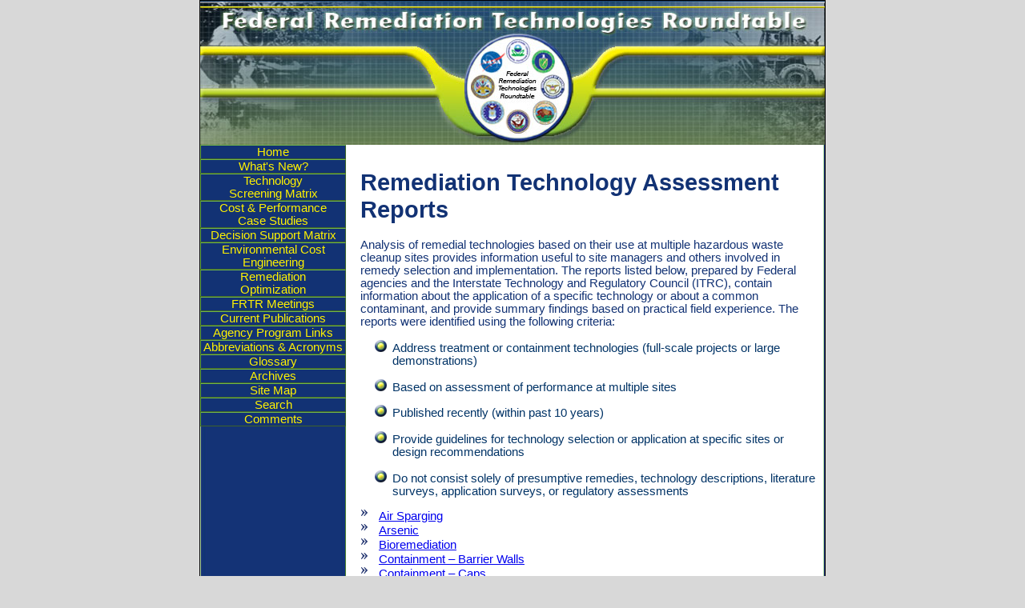

--- FILE ---
content_type: text/html
request_url: https://www.frtr.gov/multisitereports.htm
body_size: 64922
content:
<!DOCTYPE html PUBLIC "-//W3C//DTD XHTML 1.0 Transitional//EN" "http://www.w3.org/TR/xhtml1/DTD/xhtml1-transitional.dtd">
<html xmlns="http://www.w3.org/1999/xhtml" lang="en"><!-- InstanceBegin template="/Templates/frtr_template_2-11-08.dwt" codeOutsideHTMLIsLocked="false" -->
<head>
<meta http-equiv="Content-Type" content="text/html; charset=utf-8" />
<!-- InstanceBeginEditable name="doctitle" -->

<title>Federal Remediation Technologies Roundtable | Technology Cost and Performance &mdash; Remediation Technology Assessment Reports</title>

<!-- InstanceEndEditable -->
<!-- InstanceBeginEditable name="head" -->

	

	

	<!-- <link rel="fontdef" src="http://costperformance.org/WFPlayer/coprgtb.pfr" /> -->

<!-- <link rel="fontdef" src="http://costperformance.org/WFPlayer/coprgtl.pfr" /> -->

	<!-- Start Bitstream WebFont Player support -->

<!-- <script language="JavaScript" src="http://costperformance.org/WFPlayer/tdserver.js" type="text/javascript"></script>

	<link /> -->

	<!-- End Bitstream WebFont Player support -->

	<link rel="stylesheet" href="frtr_styles.css" type="text/css" />

    <style>

		<!--

		.stdCopy  {color : black ; } .stdcopy {font-family : arial ; } .stdcopy {font-size : 10pt ; } 

		.new {color: #ff0000;display: inline;}

		-->

    </style>

<!-- InstanceEndEditable -->
<link href="frtr_styles.css" rel="stylesheet" type="text/css" />
<style type="text/css">
<!--
body {
	background-color: #D8D8D8;
}
-->
</style><cfinclude template="/includes/dap.cfm"></head>

<body class="twoColFixLtHdr">

<!-- Google Tag Manager -->
  <noscript><iframe src="//www.googletagmanager.com/ns.html?id=GTM-L8ZB"
height="0" width="0" style="display:none;visibility:hidden"></iframe></noscript>
  <script>(function(w,d,s,l,i){w[l]=w[l]||[];w[l].push({"gtm.start":
new Date().getTime(),event:"gtm.js"});var f=d.getElementsByTagName(s)[0],
j=d.createElement(s),dl=l!="dataLayer"?"&l="+l:"";j.async=true;j.src=
"//www.googletagmanager.com/gtm.js?id="+i+dl;f.parentNode.insertBefore(j,f);
})(window,document,"script","dataLayer","GTM-L8ZB");</script>
<!-- End Google Tag Manager -->  

<div id="container">
  <div id="header"><a href="default.htm"><img src="images/design1-colors_topbar.jpg" width="780" height="180" border="0" align="middle" alt="Federal Remediation Technologies Roundtable header image" >
      
  </a></div>

<!-- Start Sidebar -->  
  <div id="sidebar1">
    <div id="tswcssbuttons">
      <ul class="footer">
        <li><a href="default.cfm">Home</a></li>
        <li><a href="hotnew.cfm">What's New?</a></li>
        <li><a href="scrntools.cfm">Technology<br />Screening Matrix</a></li>
        <li><a href="costperf.cfm">Cost &amp; Performance<br />Case Studies</a></li>
        <li><a href="decisionsupport/default.cfm">Decision Support Matrix</a></li>
        <li><a href="ec2/default.cfm">Environmental Cost Engineering</a></li>
        <li><a href="optimization/default.cfm">Remediation<br />Optimization</a></li>
        <li><a href="meetings.cfm">FRTR Meetings</a></li>
        <li><a href="publib.cfm">Current Publications</a></li>
        <li><a href="resources.cfm">Agency Program Links</a></li>
        <li><a href="acronyms/acronyms_ad.cfm">Abbreviations &amp; Acronyms</a></li>
        <li><a href="glossary/aterms.cfm">Glossary</a></li>
        <li><a href="archives.cfm">Archives</a></li>
        <li><a href="sitemap.htm">Site Map</a></li>
        <li><a href="search.cfm">Search</a></li>
        <li><a href="comments.cfm">Comments</a></li>
        </ul>
	</div>
  </div>
  <a name="top">
<!-- End Sidebar -->
 
<!-- Start Content --> 
  <div id="mainContent" >
    <h1><!-- InstanceBeginEditable name="PageTitle" -->Remediation Technology Assessment Reports<!-- InstanceEndEditable --></h1>
    
	<!-- InstanceBeginEditable name="Content" --><a name="top" id="top"></a>



			<p>Analysis of remedial technologies based on their use at multiple hazardous waste 

            cleanup sites provides information useful to site managers and others involved in 

            remedy selection and implementation.  The reports listed below, prepared by Federal 

            agencies and the Interstate Technology and Regulatory Council (ITRC), contain 

            information about the application of a specific technology or about a common 

            contaminant, and provide summary findings based on practical field experience.   The 

            reports were identified using the following criteria:</p>

			

			<ul>

            	

				<li><p>Address treatment or containment technologies (full-scale projects or large

                demonstrations)</p></li>

				<li><p>Based on assessment of performance at multiple sites</p></li>

				<li><p>Published recently (within past 10 years)</p></li>

				<li><p>Provide guidelines for technology selection or application at specific 

                sites or design recommendations</p></li>

				<li><p>Do not consist solely of presumptive remedies, technology descriptions, 

                literature surveys, application surveys, or regulatory assessments</p></li>

			</ul>



			<table border="0" cellpadding="1" cellspacing="0">

				<tr>

					<td valign="top" width="20">

                    <img src="images/doublearrow_bullet.gif" align="middle" /></td>

					<td><a href="#airsparging">Air Sparging</a></td>

				</tr>

				<tr>

					<td valign="top" width="20">

                    <img src="images/doublearrow_bullet.gif" align="middle" /></td>

					<td><a href="#arsenic">Arsenic</a></td>

				</tr>

				<tr>

					<td valign="top" width="20">

                    <img src="images/doublearrow_bullet.gif" align="middle" /></td>

					<td><a href="#bioremediation">Bioremediation</a></td>

				</tr>

				<tr>

					<td valign="top" width="20">

                    <img src="images/doublearrow_bullet.gif" align="middle" /></td>

					<td><a href="#containment">Containment &#8211; Barrier Walls</a></td>

				</tr>

				<tr>

					<td valign="top" width="20">

                    <img src="images/doublearrow_bullet.gif" align="middle" /></td>

					<td><a href="#caps">Containment &#8211; Caps</a></td>

				</tr>

				<tr>

					<td valign="top" width="20">

                    <img src="images/doublearrow_bullet.gif" align="middle" /></td>

					<td><a href="#dnapls">Dense Non-Aqueous Phase Liquids</a></td>

				</tr>

				<tr>

					<td valign="top" width="20">

                    <img src="images/doublearrow_bullet.gif" align="middle" /></td>

					<td><a href="#flushing">Flushing</a></td>

				</tr>

				<tr>

					<td valign="top" width="20">

                    <img src="images/doublearrow_bullet.gif" align="middle" /></td>

					<td><a href="#chemox">In Situ Chemical Oxidation</a></td>

				</tr>

				<tr>

					<td valign="top" width="20">

                    <img src="images/doublearrow_bullet.gif" align="middle" /></td>

					<td><a href="#incineration">Incineration (on-site)</a></td>

				</tr>

				<tr>

					<td valign="top" width="20">

                    <img src="images/doublearrow_bullet.gif" align="middle" /></td>

					<td><a href="#airstripping">In-Well Air Stripping</a></td>

				</tr>

				<tr>

					<td valign="top" width="20">

                    <img src="images/doublearrow_bullet.gif" align="middle" /></td>

					<td><a href="#attenuation">Monitored Natural Attenuation</a></td>

				</tr>

				<tr>

					<td valign="top" width="20">

                    <img src="images/doublearrow_bullet.gif" align="middle" /></td>

					<td><a href="#multiphase">Multi-Phase Extraction</a></td>

				</tr>

				<tr>

					<td valign="top" width="20">

                    <img src="images/doublearrow_bullet.gif" align="middle" /></td>

					<td><a href="#prbs">Permeable Reactive Barriers</a></td>

				</tr>

				<tr>

					<td valign="top" width="20">

                    <img src="images/doublearrow_bullet.gif" align="middle" /></td>

					<td><a href="#phyto">Phytoremediation</a></td>

				</tr>

				<tr>

					<td valign="top" width="20">

                    <img src="images/doublearrow_bullet.gif" align="middle" /></td>

					<td><a href="#vapor">Soil Vapor Extraction (SVE)</a></td>

				</tr>

				<tr>

					<td valign="top" width="20">

                    <img src="images/doublearrow_bullet.gif" align="middle" /></td>

					<td><a href="#washing">Soil Washing</a></td>

				</tr>

				<tr>

					<td valign="top" width="20">

                    <img src="images/doublearrow_bullet.gif" align="middle" /></td>

					<td><a href="#solidification">Solidification/Stabilization</a></td>

				</tr>

				<tr>

					<td valign="top" width="20">

                    <img src="images/doublearrow_bullet.gif" align="middle" /></td>

					<td><a href="#thermal">Thermal Desorption</a></td>

				</tr>

				<tr>

					<td valign="top" width="20">

                    <img src="images/doublearrow_bullet.gif" align="middle" /></td>

					<td><a href="#thermaltx">Thermal Treatment (In Situ)</a></td>

				</tr>

				<tr>

					<td valign="top" width="20">

                    <img src="images/doublearrow_bullet.gif" align="middle" /></td>

					<td><a href="#ust">UST Sites/Fuel-Contaminated Sites</a></td>

				</tr>

			</table><br />

			

			<a name="airsparging" id="airsparging"></a><h3>Air Sparging</h3>

			<ul>

				<li><p><strong>Air Sparging Design Paradigm (ESTCP 2002)</strong><br />

				Design guidance that recognizes inherent complexities involved in operating an air 				

                sparging system. Core of paradigm is the approach recommended for air sparging 

                pilot studies, full-scale design, and diagnostic testing.<br />

				<a href="http://www.estcp.org/documents/techdocs/Air_Sparging.pdf" target="_blank">Download 

                (3.0MB/150pp/PDF)</a></p></li>

					

				<li><p><strong>Air Sparging: Technology Transfer and Multi-Site Evaluation (ESTCP 

                2002)</strong><br />

				Presents an evaluation of the Air Sparging Design Paradigm (ESTCP 2002) 

                implemented at 10 field sites.  The goal of the study was to determine the 

                effectiveness of the Paradigm and modify it as necessary based on the results of 

                the evaluation.<br />

				<a href="http://www.estcp.org/documents/techdocs/199808.pdf" target="_blank">

                Download (1.1MB/42pp/PDF)</a></p></li>



				<li><p><strong>Cost and Performance Report Multi-Site In Situ Air Sparging (Navy 

                2005) <b class="new">Newly Posted!</b></strong><br />

				Presents an evaluation of the Air Sparging Design Paradigm implemented at 10 field 				

                sites.  The pilot study recommended in the Air Sparging Design Paradigm for the 

                Standard Design Approach prescribes a suite of diagnostic tests to assess air 

                distribution.  The goal of the study was to determine whether the Design Paradigm 

                was effective in evaluating air distribution and whether other design guidelines 

                were valid.  Results from this study have been used to finalize the Air Sparging 

                Design Paradigm, with data collected emphasizing the necessity of a suite of 

                diagnostic tests rather than reliance on one type of testing.<br />

				<a href="pdf/air_sparging_tr-2260-env.pdf" target="_blank">

                Download (1.3MB/37pp/PDF)</a></p></li>

				

				<li><p><strong>Engineering and Design: In Situ Air Sparging (USACE 1997)</strong>

                <br />Provides guidance for evaluation of feasibility and applicability of in situ 				air 

                sparging for remediation of contaminated groundwater and soil. As a secondary 

                objective, describes design and operational considerations for in situ air 

                sparging systems.<br /><a href="http://www.usace.army.mil/inet/usace-docs/eng-manuals/em1110-1-4005/toc.htm" target="_blank">

                Download&#8212;Full report (4.8MB/160pp/PDF)</a></p></li>

			</ul>

            

			<p class="top"><a href="#top">back to top</a></p>

			

			<a name="arsenic" id="arsenic"></a><h3>Arsenic</h3>

			<ul>

				<li><p><strong>Arsenic 

					Treatment Technologies for Soil, Waste, and Water (EPA 2002)</strong><br />

					Contains current information on the treatment technologies for wastes and 

                    environmental media containing arsenic. Summarizes information on 13 

                    technologies used to treat arsenic, identifies sites and facilities where 

                    arsenic treatment has been used, and provides references to more detailed 

                    arsenic treatment information.<br />

					<a href="http://www.clu-in.org/download/remed/542r02004/arsenic_report.pdf" target="_blank">

                    Download (2.3MB/132pp/PDF)</a></p></li>



				<li><p><a href="http://water.epa.gov/lawsregs/rulesregs/sdwa/arsenic/index.cfm" target="_blank">

                <strong>Arsenic Treatment Technology Design Manual for Small Systems (EPA 2002)

                </strong></a><br />Serves as a resource for small municipal drinking water systems 				that 

                may be affected by changes in arsenic regulations. It contains background 

                information on the arsenic rule, descriptions for established arsenic mitigation 

                strategies, considerations required to make an informed treatment method 

                selection, and information to quickly estimate the planning-level costs for the 

                selected treatment process.<br /></p></li>



				<li><p><strong>Proven Alternatives for Aboveground Treatment of Arsenic in 

                Groundwater (EPA 2002)</strong><br />Identifies and summarizes experiences with 

                proven aboveground treatment alternatives for arsenic in groundwater, and provides 				

                information on their relative effectiveness and cost. The four technologies 

                included in the report are precipitation/coprecipitation, adsorption, ion 

                exchange, and membrane filtration.<br /><a href="http://www.epa.gov/superfund/remedytech/tsp/download/arsenic_issue_paper.pdf" target="_blank">Download (200KB/68pp/PDF)</a></p></li>

			</ul>

			

            <p class="top"><a href="#top">back to top</a></p>

			

			<a name="bioremediation" id="bioremediation"></a><h3>Bioremediation</h3>

			<ul>

				<li><p><strong>A Systematic Approach to In Situ Bioremediation in Groundwater, 

                Including Decision Trees for In Situ Bioremediation of Nitrates, Carbon 

                Tetrachloride, and Perchlorate (ITRC 2002)</strong><br />

				Provides guidance for the systematic characterization, evaluation, and appropriate 				

                design and testing of in situ bioremediation for any biotreatable contaminant. It 

                serves as guidance for regulators, consultants, responsible parties, and 

                stakeholders when an in situ bioremediation technology is considered.<br />

				<a href="http://www.itrcweb.org/documents/isb-8.pdf" target="_blank">

                Download (2.3MB/158pp/PDF)</a></p>

				</li>



				<li><p><strong>Application Guide for Bioslurping. Volume I (Navy 1998)</strong>

                <br /><strong>Application Guide for Bioslurping. Volume II (Navy 1998)</strong>

                <br />Volume I contains principles and practices of bioslurping to assist preliminary decision making. Volume II contains a detailed description of the bioslurper system, testing procedures, system design, installation, operation, monitoring, and approach for site closure.<br />
					<a href="https://clu-in.org/download/techfocus/mpe/Bioslurp-app-guide-V1.pdf" target="_blank">Download Vol. 1 (913KB/17pp/PDF)</a><br />

					<a href="https://frtr.gov/matrix/documents/Multiphase-Extraction/1998-Application-Guide-for-Bioslurping-Vol-2.pdf" target="_blank">Download Vol. 2 (8.1MB/167pp/PDF)</a></p></li>



				<li><p><strong>Biopile Design and Construction Manual (NFESC 1996)</strong><br />

				Details selection procedures and design and construction steps for implementing the biopile technology, which is a method for ex situ treatment of soils contaminated with petroleum hydrocarbons. Manual provides general overview of the biopile technology, followed by detailed descriptions of selection criteria, regulatory issues, design parameters, and construction procedures.<!--<br />

				 <a href="http://enviro.nfesc.navy.mil/erb/erb_a/restoration/technologies/remed/bio/tm-2189.pdf" target="_blank">Download (2.3MB/132pp/PDF)</a> --></p></li>



				<li><p><strong>Engineered Approaches to In Situ Bioremediation of Chlorinated 

                Solvents: Fundamentals and Field Applications (EPA 2000)</strong><br />

				Overview of in situ bioremediation to remediate chlorinated solvents in 

                contaminated soil and groundwater. Describes degradation mechanisms for 

                chlorinated solvents, enhancements of mechanisms by addition of various materials 

                and chemicals, design approaches, and factors to consider when selecting and using 				the 

                technology. Summary of treatment vendors and nine case studies of field 

                applications also included.<br />

				<a href="http://clu-in.org/download/remed/engappinsitbio.pdf" target="_blank">

                Download (2.5MB/144pp/PDF)</a></p></li>



				<li><p><strong>Monitoring and Assessment of In Situ Biocontainment of 

                Petroleum-Contaminated Groundwater Plumes. (EPA 1998)</strong><br />

				A decision framework to guide users in data collection and interpretation, and 

				decision-making efforts to evaluate nature and potential extent of intrinsic plume 				

                bioattenuation taking place under a given set of site conditions.<br />

				<a href="http://nepis.epa.gov/Exe/ZyPDF.cgi?Dockey=30003XEA.PDF" target="_blank">

                Download (158KB/10pp/PDF)</a></p></li>



				<li><p><strong>Principles and Practices of Bioventing. Volume I (EPA 1995</strong>

                ; equivalent to U.S. Air Force document AL/EQ-TR-1995-0037)<br />

				<strong>Principles and Practices of Bioventing. Volume II (AFCEE 1995)</strong>

                <br />Discusses results from bioventing research and development efforts, and from 				

                pilot-scale bioventing systems. Volume I describes basic principles of bioventing. 				

                Volume II focuses on bioventing design and process monitoring.<br />

				<a href="http://nepis.epa.gov/Adobe/PDF/100027H4.pdf" target="_blank">

                Download Vol. 1 (2.2MB/88pp/PDF)</a><br />

				<a href="http://nepis.epa.gov/Adobe/PDF/100027JQ.pdf" target="_blank">

                Download Vol. 2 (1.5MB/89pp/PDF)</a></p></li>



				<li><p><strong>Principles and Practices of Enhanced Anaerobic Bioremediation of 

                Chlorinated Solvents, Final (DoD 2004) <b class="new">Newly Posted!</b>

                </strong><br />

				Describes the state of the practice of enhanced anaerobic bioremediation.  It 

                explains the scientific basis of enhanced anaerobic bioremediation and discusses 

                the importance of relevant site selection, design, and performance criteria for 

                various engineered approaches in current practices.  Information provided in the 

                report is intended to help restoration or remedial project managers make informed 

                decisions about enhanced anaerobic bioremediation as a remedial alternative; 

                select specific enhanced bioremediation approaches that are suitable for achieving 				

                remedial goals; and track the cost and performance of enhanced bioremediation 

                applications.<br />

				<a href="pdf/principles_and_practices_bioremediation.pdf" target="_blank">

                Download (6.3MB/457pp/PDF)</a></p></li>

				

				<li><p><strong>Reductive Anaerobic Biological In Situ Treatment Technology 

                Treatability Test Interim Report (ESTCP 2001)</strong><br />

				Contains site-specific information that can be used to develop and validate a 

				comprehensive approach for conducting a treatability test to determine potential 

                for applying reductive anaerobic biological in situ treatment technology (RABITT) 

                at any specific site.<br />

				<a href="http://www.estcp.org/documents/techdocs/Rabitt_Update.pdf" target="_blank">Download 

                (376KB/16pp/PDF)</a></p></li>



				<li><p><strong>Technical and Regulatory Requirements for Enhanced In Situ 

                Bioremediation of Chlorinated Solvents in Groundwater (ITRC 1998) </strong> 

                <b class="new">Newly Posted!</b></strong><br />

				Provides technical and regulatory requirements for enhanced in situ bioremediation 				

                (EISB) of chlorinated solvents in groundwater.  The report provides information on 				

                the design of the EISB systems, amendments that may be added, significant 

                regulatory challenges facing EISB systems, and the components of an EISB project.  				

                The components include thorough initial site assessment, a laboratory treatability 				

                test, field pilot design, field pilot test, and scale-up design.<br />

				<a href="http://www.itrcweb.org/documents/isb-6.pdf" target="_blank">

                Download (1.4MB/122pp/PDF)</a></p></li>

					

				<li><p><strong>Technology Status Review: Bioremediation of Dinitrotoluene 

                (ESTCP 2001)</strong></a><br />

				Summarizes the latest information on bioremediation technologies that exploit the 

                ability of aerobic bacteria to mineralize 2,4- and 2,6-dinitrotoluene (2,4-DNT, 

                2,6-DNT) to yield energy, harmless minerals, and biomass.<br />

				<a href="http://www.estcp.org/documents/techdocs/DNT_Report.pdf" target="_blank">

                Download (232KB/6pp/PDF)</a></p></li>

			</ul>

			

            <p class="top"><a href="#top">back to top</a></p>

			

			<a name="containment" id="containment"></a><h3>Containment &#8211; Barrier Walls</h3>

			<ul>

				<li><p><strong>Design of Sheet Pile Walls (USACE 1994)</strong><br />

				Provides information on foundation exploration and testing procedures, analysis 

				techniques, allowable criteria, design procedures, and construction consideration 

                for selection, design, and installation of sheet pile walls.<br />

				<a href="http://www.usace.army.mil/inet/usace-docs/eng-manuals/em1110-2-2504/entire.pdf" target="_blank">

                Download (816KB/75pp/PDF)</a></p></li>



				<li><p><strong>Evaluation of Subsurface Engineered Barriers at Waste Sites (EPA 

                1998) </strong><b class="new">Newly Posted!</b></strong><br />

				Presents findings of a study to determine the performance of subsurface engineered 				

                barriers to remediate hazardous waste sites and facilities that have been 

                installed through the US over the past 20 years.  The study assembled existing 

                performance monitoring results from a number of sites and examined those results 

                in comparison to remedial performance objectives and factors that might have 

                influenced performance.  The study provides EPA waste programs a national 

                retrospective analysis of barrier field performance and information that may be 

                useful in developing guidance on the use and evaluation of barrier systems.<br />

				<a href="pdf/subsurf.pdf" target="_blank">Download (1.7MB/148pp/PDF)</a></p></li>

			</ul>

			

            <p class="top"><a href="#top">back to top</a></p>

			

			<a name="caps" id="caps"></a><h3>Containment &#8211; Caps</h3>

			<ul>

				<li><p><strong>Technology Overview Using Case Studies of Alternative Landfill 

                Technologies and Associated Regulatory Topics (ITRC 2003)</strong><br />

				Presents examples of flexibility used in regulatory frameworks for approving 

                alternative landfill cover designs, current research information about the use of 

                alternative covers, and examples of approved designs and constructed covers.<br />

				<a href="http://www.itrcweb.org/documents/ALT-1.pdf" target="_blank">Download 

                (808KB/107pp/PDF)</a></p>

				</li>

			</ul>

			

            <p class="top"><a href="#top">back to top</a></p>



			<a name="dnapls" id="dnapls"></a><h3>Dense Non-Aqueous Phase Liquids</h3>

			<ul>

				<li><p><strong>Dense Non-Aqueous Phase Liquids (DNAPLs): Review of Emerging 

                Characterization and Remediation Technologies (ITRC 2000)</strong><br />

				Review of three general types of emerging DNAPL characterization technologies

                &#8212;including geophysical, cone penetrometer, and in situ tracers&#8212; and 

                two categories of emerging DNAPL remediation technologies&#8212;thermal enhanced 

                extraction and in situ chemical oxidation.<br />

				<a href="http://www.itrcweb.org/documents/DNAPLs-1.pdf" target="_blank">

                Download (335KB/81pp/PDF)</a></p>

				</li>

					

				<li><p><strong>Strategies for Monitoring the Performance of DNAPL Source Zone 

                Remedies (ITRC 2004) </strong><b class="new">Newly Posted!</b></strong><br />

				Provides guidance on assessing the performance of DNAPL source zone remedies.  

                Guidance is intended for regulators and others interested in learning about 

                approaches to performance monitoring while implementing various in situ 

                technologies for the treatment of DNAPLs. The report provides information on the 

                ways in which the success or failure in treating a DNAPL source zone has been 

                measured.  The report also provides information on performance assessment, 

                performance goals, categories of performance metrics, performance monitoring 

				tools, technology-specific monitoring conditions, and case studies for the 

                remediation of DNAPL in source zones.<br />

				<a href="http://www.itrcweb.org/documents/dnapls-5.pdf" target="_blank">

                Download(2.9MB/205pp/PDF)</a></p>

				</li>

				

				<li><p><strong>Technical and Regulatory Guidance for Surfactant/Cosolvent Flushing 				of 

                DNAPL Source Zones (ITRC 2003)</strong><br />

				A technical and regulatory guide for those involved in selecting and implementing 

				surfactant/cosolvent flushing of DNAPLs as a remedial action.  Describes the 

                technology and discusses the major factors that need to be addressed to select and 				

                evaluate design and implementation work plans for surfactant and cosolvent 

                flushing of DNAPLs.<br />

				<a href="http://www.itrcweb.org/documents/DNAPL-3.pdf" target="_blank">

                Download (1.1MB/151pp/PDF)</a></p>

				</li>

			</ul>

			

            <p class="top"><a href="#top">back to top</a></p>

			

			<a name="flushing" id="flushing"></a><h3>Flushing</h3>

			<ul>

				<li><p><a href="http://clu-in.org/products/aatdf/toc.htm" target="_blank"><strong>

                AATDF Technology Practices Manual for Surfactants and Cosolvents (TR-97-2) (DoD 

                1997)</strong></a><br />

				A report coauthored by the Advanced Applied Technology Development Facility 

                (AATDF) that assists decision makers with evaluation and potential application of 

                surfactant/cosolvent flushing for remediation of subsurface contamination. 

                Provides basic understanding of technologies, their applicability and limitations, 				and 

                understanding of factors to be considered when implementing projects.</p></li>



				<li><p><strong>Surfactant-Enhanced Aquifer Remediation (SEAR) Implementation 

                Manual (Navy 2003)</strong><br />

				An implementation manual designed to familiarize Remedial Project Managers, 

                engineers, and scientists affiliated with environmental remediation projects on 

                the major tasks and planning parameters involved with implementing an in situ 

                surfactant flood or surfactant-enhanced aquifer remediation (SEAR) project to 

                remove DNAPLs.<br />

				<a href="http://www.clu-in.org/download/techdrct/td-tr-2219-sear.pdf" target="_blank">Download 

                (1.4MB/54pp/PDF)</a></p></li>

			</ul>

			

            <p class="top"><a href="#top">back to top</a></p>

			

			<a name="chemox" id="chemox"></a><h3>In Situ Chemical Oxidation</h3>

			<ul>

				<li><p><strong>Technical and Regulatory Guidance for In Situ Chemical Oxidation of 

                Contaminated Soil and Groundwater. June (ITRC 2001)</strong><br />

				Includes descriptions of three commonly used chemical oxidants and eight case 

                studies, as well as four examples of state regulatory applications.<br />

				<a href="http://www.itrcweb.org/documents/ISCO-1.pdf" target="_blank">

                Download (631KB/71pp/PDF)</a></p>

				</li>



				<li><p><strong>Technical and Regulatory Guidance for In Situ Chemical Oxidation of 

                Contaminated Soil and Groundwater, Second Edition (ITRC 2005) </strong>

				<b class="new">Newly Posted!</b></strong><br />

				Document provides information on the technical and regulatory requirements of in 

                situ chemical oxidation (ISCO), a group of technologies involving various 

                combinations of oxidants and delivery techniques.  The primary oxidants addressed 

                are hydrogen peroxide, potassium and sodium permanganate, sodium persulfate, and 

                ozone.  The report also provides necessary information to expedite movement into a 

                consensus on regulatory requirements through the Interstate Technology and 

                Regulatory Council concurrence process.<br />

				<a href="http://www.itrcweb.org/documents/isco-2.pdf" target="_blank">

                Download (4.8MB/172pp/PDF)</a></p>

				</li>

				

				<li><p><strong>Technology Status Review: In Situ Oxidation (ESTCP 1999)</strong>

                <br />Survey of sites where in situ oxidation has been used, to help establish 

                basis for selecting and designing the technology; assess costs and performance of 

                the technology at specific sites; assess reasons for success or failure of 

                application; and provide guidance on use of technology, including data 

                requirements.<br />

				<a href="http://www.estcp.org/documents/techdocs/ISO_Report.pdf" target="_blank">

                Download (222KB/50pp/PDF)</a></p></li>

			</ul>

			

            <p class="top"><a href="#top">back to top</a></p>

			

			<a name="incineration" id="incineration"></a><h3>Incineration (on-site)</h3>

			<ul>

				<li><p><strong>On-Site Incineration: Overview of Superfund Operating Experience 

                (EPA 1998)</strong><br />

				Summarizes 15 case studies on operating experience for completed projects, provides 				

                technology descriptions, and makes general observations based on individual 

				operations.<br />

				\<a href="http://clu-in.org/download/remed/incpdf/incin.pdf" target="_blank">

                Download (168KB/33pp/PDF)</a></p></li>

			</ul>

			

            <p class="top"><a href="#top">back to top</a></p>

			

			<a name="airstripping" id="airstripping"></a><h3>In-Well Air Stripping</h3>

			<ul>

				<li><p><strong>Field Applications of In Situ Remediation Technologies:  Groundwater 				

                Circulation Wells (EPA 1998)</strong><br />

				Documents recent pilot demonstrations and full-scale applications that either treat 				

                soil and groundwater in situ, or increase the solubility and mobility of 

                contaminants to improve their removal by other remediation technologies.<br />

				<a href="http://clu-in.org/download/remed/gwcirc.pdf" target="_blank">

                Download (116KB/41pp/PDF)</a></p></li>

					

				<li><p><strong>Groundwater Circulating Well Technology Assessment (ESTCP 1999)

                </strong><br />

				Survey of groundwater circulating well technology based on demonstrations at a 

                number of federal and public sites. Documents successes and shortcomings of system 

                performance. Assists in developing guidelines for use of technology and makes 

                recommendations for additional data requirements.<br />

				<a href="http://www.estcp.org/documents/techdocs/gcwta.pdf" target="_blank">

                Download (7.8MB/87pp/PDF)</a></p></li>

			</ul>

			

            <p class="top"><a href="#top">back to top</a></p>

			

			<a name="attenuation" id="attenuation"></a><h3>Monitored Natural Attenuation</h3>

			<ul>

				<li><p><strong>Draft Protocol for Evaluating, Selecting, and Implementing Monitored 				

                Natural Attenuation at Explosives-Contaminated Sites (ESTCP 1999)</strong><br />

				Integrates available data into guidance that can be used to advise and assist 

                Department of Defense installations as they assess the feasibility of and/or 

                implement monitored natural attenuation as a remedial alternative for sites 

                contaminated with the explosives TNT (2,4,6-trinitrotoluene), its transformation 

                products, and RDX (hexahydro-1,3,5-trinitro-1,3,5-triazine).<br />

				<a href="http://www.estcp.org/documents/techdocs/TR_EL_99_10.pdf" target="_blank">

                Download (7.8MB/156pp/PDF)</a></p></li>

					

				<li><p><strong>Impact of Landfill Closure Designs on Long-Term Natural Attenuation 

                of Chlorinated Hydrocarbons (ESTCP 2002)</strong><br />

				Assists the Environmental Security Technology Certification Program and their 

                Department of Defense technology-transition partners in developing alternative 

                landfill closure designs and management strategies that can enhance the long-term 

                natural attenuation of chlorinated aliphatic hydrocarbons in landfills and 

                landfill-leachate-contaminated groundwater.<br />

				<a href="http://www.estcp.org/documents/techdocs/Landfill_Closure_Final.pdf" target="_blank">Download 

                (1.1MB/108pp/PDF)</a></p></li>



				<li><p><strong>Natural Attenuation of Chlorinated Solvents in Groundwater: 

                Principles and Practices. Reprinted September (EPA 1999)</strong> Pages 1-70<br />

				<strong>Natural Attenuation of Chlorinated Solvents in Groundwater: Principles and 

                Practices. Reprinted September (EPA 1999)</strong> Pages 71-123</a><br />

				Description of practices to be used to recognize and evaluate the presence of 

                natural attenuation of chlorinated solvent contamination.<br />

				<a href="http://www.itrcweb.org/isb_3.pdf" target="_blank">

                Download Part 1 (968KB/70pp/PDF)</a><br />

				<a href="http://www.itrcweb.org/isb_3b.pdf" target="_blank">

                Download Part 2 (785KB/53pp/PDF)</a></p></li>



				<li><p><strong>Technical Protocol for Implementing Intrinsic Remediation with 

                Long-Term Monitoring for Natural Attenuation of Fuel Contamination Dissolved in 

                Groundwater, Vol. I (AFCEE 1995)</strong><br /><br />

				<strong>Technical Protocol for Implementing Intrinsic Remediation with Long-Term 

                Monitoring for Natural Attenuation of Fuel Contamination Dissolved in Groundwater, 

                Vol. II (AFCEE 1995)</strong><br />Volume I presents technical protocol for data 

                collection and analysis in support of intrinsic remediation (natural attenuation) 

                with long term monitoring for restoration of groundwater contaminated with fuel 

                hydrocarbons. Volume II presents results of intrinsic remediation demonstrations at 				

                Hill Air Force Base, Utah and Patrick Air Force Base, Florida.<br />

				<a href="pdf/a324248.pdf" target="_blank">Download Vol. 1 (10.1MB/295pp/PDF)</a>

                <br />

				<a href="pdf/a324247a.pdf" target="_blank">Download Vol. 2 (11.4MB/183pp/PDF)</a>

                </p></li>

			</ul>

			

            <p class="top"><a href="#top">back to top</a></p>

			

			<a name="multiphase" id="multiphase"></a><h3>Multi-Phase Extraction</h3>

			<ul>

				<li><p><strong>Multi-Phase Extraction (USACE 1999)</strong><br />

				Provides practical guidance for evaluation of feasibility and applicability of 

                multi-phase extraction for remediation of contaminated soil and groundwater and 

                describes design and operational considerations for MPE systems.<br />

				<a href="http://www.usace.army.mil/inet/usace-docs/eng-manuals/em1110-1-4010/toc.htm" target="_blank">Download (7.8MB/286pp/PDF)</a></p></li>



				<li><p><strong>Multi-Phase Extraction: State-of-the-Practice (EPA 1999)</strong>

                <br />This report describes the state-of-the-practice for multi-phase extraction 

                (MPE) of contaminated soil and groundwater, focusing primarily on the application 

                and use of MPE at sites with halogenated volatile organic compounds. MPE is an 

                innovative technology that has the potential to be more cost-effective and to 

                remediate sites more quickly than with use of conventional technologies.<br />

				<a href="http://clu-in.org/download/remed/mpe2.pdf" target="_blank">

                Download (2.3M/78pp/PDF)</a></p></li>

			</ul>

			<p class="top"><a href="#top">back to top</a></p>

			

			<a name="prbs" id="prbs"></a><h3>Permeable Reactive Barriers</h3>

			<ul>

				<li><p><strong>Capstone Report on the Application, Monitoring, and Performance of 

                Permeable Reactive Barriers for Ground-Water Remediation: Volume I and II (EPA 

                2003)</strong><br />This report discusses geochemical and microbiological processes 				

                within zero-valent iron PRBs that may contribute to changes through time in iron 

                reactivity and decreases in reaction zone permeability. Two full-scale PRBs were 

                evaluated in this study.  Detailed water sampling and analysis, core sampling, and 

                solid-phase characterization studies were carried out to: i) evaluate spatial and 

                temporal trends in contaminant concentrations and key geochemical parameters; ii) 

                characterize the type and nature of surface precipitates forming over time in the 

                reactive barriers; and iii), identify the type and extent of microbiological 

                activity within and around the reactive barriers.<br />

				<a href="http://www.epa.gov/ada/pubs/reports.html" target="_blank">

                Download Vol. 1 (24.8MB/156pp/PDF)</a><br />

				<a href="http://www.epa.gov/ada/pubs/reports.html" target="_blank">

                Download Vol. 2 (5.3MB/145pp/PDF)</a></p></li>



				<li><p><strong>Design Guidance for Application of Permeable Barriers to Remediate 

                Dissolved Chlorinated Solvents (USACE 1997)</strong><br />

				Design guidance for in situ remediation of dissolved chlorinated solvents in 

                groundwater using permeable reactive barriers. Addresses treatability testing, 

                design, installation, and monitoring of barrier technologies in variable geologic 

                settings.<br />

				<a href="http://www.usace.army.mil/inet/usace-docs/design-guides/dg1110-345-117/toc.htm" target="_blank">Download (8.5MB/192pp/PDF)</a></p></li>

					

				<li><p><strong>Economic Analysis of the Implementation of Permeable Reactive 

                Barriers for Remediation of Contaminated Groundwater (EPA 2002)</strong><br />

				This report presents an analysis of the cost of using permeable reactive barriers 

                to remediate contaminated groundwater.  When possible, these costs are compared 

                with the cost of pump-and-treat technology for similar situations.<br />

				<a href="http://nepis.epa.gov/Exe/ZyPDF.cgi?Dockey=30002J70.PDF" target="_blank">Download 

                (389KB/42pp/PDF)</a></p></li>



					

				<li><p><strong>Evaluation of Performance and Longevity at Permeable Reactive 

                Barrier Sites (ESTCP 2003)</strong><br />

				Presents an evaluation of short- and long-term performance issues associated with 

                PRBs installed at several DoD sites. Assesses the longevity of PRBs made from iron 

                and assesses the hydraulic performance of various PRBs in terms of their ability to 				

                meet the desired groundwater capture zone and residence time requirements.<br />

				<a href="http://www.estcp.org/documents/techdocs/199907.pdf" target="_blank">

                Download (1.8Mb/69pp/PDF)</a></p></li>

					

				<li><p><strong>Evaluation of Permeable Reactive Barrier Performance &#8211; Revised 				

                Report (FRTR 2002)</strong><br />

				This document summarizes field performance evaluations if several PRBs installed at 				

                sites under the purview of DoD, DOE, and EPA.  The evaluations focused on the 

                longevity and hydraulic performance of the PRBs in various geologic settings.  The 

                results of these studies are being provided to RPMs at government owned sites to 

                aid in decision-making.<br />

				<a href="http://www.epa.gov/tio/download/rtdf/2-prbperformance_web.pdf" target="_blank">Download 

                (1.7MB/56pp/PDF)</a></p></li>

				

				<li><p><strong>Field Applications of In Situ Remediation Technologies: Permeable 

                Reactive Barriers (EPA 2002)</strong><br />

				Summarizes technical data and lessons learned from profiles of more than 40 

                installations of permeable reactive barriers for groundwater remediation in the 

                United States, Canada, and selected locations abroad.<br />

				<a href="http://clu-in.org/download/rtdf/fieldapp_prb.pdf" target="_blank">

                Download (563KB/31pp/PDF)</a></p></li>



				<li><p><strong>Final Design Guidance for Application of Permeable Reactive Barriers 				

                for Groundwater Remediation (ESTCP 2000)</strong><br />

				Reviews performance of previously installed permeable reactive barriers (PRBs), and 				

                evaluates design and construction of newer PRB applications, such as the one at 			

                Dover AFB.<br />

				<a href="http://www.estcp.org/documents/techdocs/Final_PRB_Guidance.pdf" target="_blank">Download 

                (7.1MB/247pp/PDF)</a></p></li>



				<li><p><strong>Long-term Performance of Permeable Reactive Barriers Using 	

                Zero-valent Iron: An Evaluation at Two Sites (EPA 2002)</strong><br />

				Presents findings over the past four years at two sites where detailed 

                investigations by the U.S. EPA have focused on the long-term performance of 

                permeable reactive barriers (PRBs). Examines the field performance of multiple PRBs 				

                across the United States.<br />

				<a href="http://nepis.epa.gov/Exe/ZyPDF.cgi?Dockey=30003TJ7.PDF" target="_blank">Download 

                (2.4MB/19pp/PDF)</a></p></li>

					

				<li><p><strong>Permeable Reactive Barriers:  Lessons Learned/New Directions (ITRC 

                2005) </strong><b class="new">Newly Posted!</b></strong><br />

				Compiles data and information on permeable reactive barriers (PRBs) that have been 

				generated over the last 10 years of technology development and research, and 

                provides information on non-iron based reactive media that can be used in PRBs.  

                The report also provides an update on a developing technology related to PRBs in 

                which source zone contamination is treated with iron-based reactive media.  The 

                report compares the cost of PRBs systems to other technologies and provides 

                site-specific examples of PRB system costs.<br />

				<a href="http://www.itrcweb.org/documents/prb-4.pdf" target="_blank">

                Download (2.1MB/202pp/PDF)</a></p>

				</li>

			</ul>

			<p class="top"><a href="#top">back to top</a></p>

			

			<a name="phyto" id="phyto"></a><h3>Phytoremediation</h3>

			<ul>

				<li><p><strong>Draft Protocol for Controlling Contaminated Groundwater by 

                Phytostabilization (AFCEE 1999)</strong><br />

				Discusses planning and implementation of phytostabilization, preliminary site 

                screening, system design and plant establishment, operation and maintenance of 

                system, documentation, verification of performance and project completion.<br />

				<a href="pdf/phytostab.pdf" target="_blank">Download (1.1MB/122pp/PDF)</a></p></li>



				<li><p><strong>Field Demonstration of Rhizosphere-Enhanced Treatment of 

                Organics-Contaminated Soils on Native American Lands with Application to Northern 

                FUD Sites (ESTCP 2004) </strong><b class="new">Newly Posted!</b></strong><br />

				Provides information on the field demonstrations of rhizosphere-enhanced 

                bioremediation of three petroleum, oils, and lubricants sites located in Alaska.  

                The demonstrations evaluated the use of rhizosphere-enhanced bioremediation in 

                northern regions where low temperatures, site inaccessibility, permafrost, and 

                freeze-thaw cycles limit or prevent the cost-effective application of traditional 

                technologies and emerging innovative technologies.  Results demonstrated 

                statistically significant plant effects for specific petroleum fractions.<br />

				<a href="pdf/cu_1011.pdf" target="_blank">Download (1.4MB/62pp/PDF)</a></p></li>

				

				<li><p><strong>Phytoremediation Decision Tree (ITRC 1999)</strong><br />

				A tool that can be used to determine if phytoremediation has the ability to be 

                effective at a given site. It is designed to complement existing phytoremediation 

                documents, and it allows the user to take basic information from a specific site 

                and, through a flowchart layout, decide if phytoremediation is feasible at that 

                site.<br />

				<a href="http://www.itrcweb.org/documents/phyto_1.pdf" target="_blank">

                Download (198KB/35pp/PDF)</a></p>

				</li>



				<li><p><strong>Phytoremediation of Contaminated Soil and Groundwater at Hazardous 

                Waste Sites (EPA 2001)</strong><br />

				Focuses on processes and applications of phytoremediation at hazardous waste sites. 				

                Addresses application of the technology to sediments, groundwater, surface water, 

                and wastewater.<br />

				<a href="http://clu-in.org/download/remed/epa_540_s01_500.pdf" target="_blank">	

                Download (185KB/36pp/PDF)</a></p></li>



				<li><p><strong>Phytotechnology Technical and Regulatory Guidance Document (ITRC 

                2001)</strong><br />

				Provides technical and regulatory guidance to help regulators understand, evaluate, 				

                and make informed decisions on phytotechnology proposals. This document includes a 

                description of phytotechnologies, regulatory and policy issues, technical 

                requirements for phytotechnologies, stakeholder concerns, case studies, and 

                technical references.<br />

				<a href="http://www.itrcweb.org/documents/PHYTO-2.pdf" target="_blank">

                Download (1.8MB/124pp/PDF)</a></p>

				</li>

					

				<li><p><strong>Technical and Regulatory Guidance Document for Constructed Treatment 				

                Wetlands (ITRC 2003) </strong>

				<b class="new">Newly Posted!</b></strong><br />

				Provides technical and regulatory guidance to help regulators, industry, 

                consultants, and technology vendors understand, evaluate, and make informed 

                decisions about the use of constructed treatment wetland systems.  The report also 

                documents a number of current successful treatment systems and demonstrates the 

                maturity of the technology in many emerging applications.<br />

				<a href="http://www.itrcweb.org/documents/wtlnd-1.pdf" target="_blank">

                Download (2.5MB/199pp/PDF)</a></p>

				</li>

			</ul>

			<p class="top"><a href="#top">back to top</a></p>

			

			<a name="vapor" id="vapor"></a><h3>Soil Vapor Extraction (SVE)</h3>

			<ul>

				<li><p><strong>Analysis of Selected Enhancements for Soil Vapor Extraction 

                (EPA 1997)</strong><br />

				Engineering analysis of, and status report on, selected enhancements for soil vapor 				

                extraction: air sparging, dual-phase extraction, directional drilling, pneumatic 

                and hydraulic fracturing, and thermal enhancement. Also offers evaluation of each 

                technology's applicability to various site conditions, cost and performance 

                information, list of vendors specializing in technologies, discussion of relative 

                strengths and limitations of technologies, recommendations when considering 

                enhancements, and extensive references.<br />

				<a href="http://clu-in.org/download/remed/sveenhmt.pdf" target="_blank">

                Download (3.3MB/246pp/PDF)</a></p></li>

				

				<li><p><a href="http://www.usace.army.mil/inet/usace-docs/eng-manuals/em1110-1-4001/toc.htm" target="_blank">	

                <strong>Engineering and Design: Soil Vapor Extraction and Bioventing (USACE 2002)

                </strong></a><br />Provides practical guidance for the design and operation of soil 				

                vapor extraction (SVE) and bioventing (BV) systems. Deals with all aspects of the 

                engineering of SVE/BV systems, including site characterization, technology 

                selection, bench- and pilot-scale testing, design, installation, operation, and 

                closure.</p></li>

			</ul>

			<p class="top"><a href="#top">back to top</a></p>

			

			<a name="washing" id="washing"></a><h3>Soil Washing</h3>

			<ul>

				<li><p><a href="http://www.ccb.org/online/welcome.py" target="_blank"><strong>Soil 

                Washing Through Separation/Solubilization: Guide Specification for Construction 			

                (USACE 1999)</strong></a><br />This guide specification covers the requirements for 				

                removal of heavy metals/inorganics, organics, and radioactive wastes by water-based 				

                soil washing.</p></li>



				<li><p><strong>Technical and Regulatory Guidelines for Soil Washing (ITRC 1997)

                </strong><br />

				Focuses on technical and regulatory issues associated with implementation of soil 

                washing technology at sites contaminated with metals. The document provides 

                guidelines to facilitate the deployment of soil washing technologies by users and 

                regulators.<br />

				<a href="http://www.itrcweb.org/documents/MIS-1.pdf" target="_blank">

                Download (640KB/49pp/PDF)</a></p>

				</li>

			</ul>

			<p class="top"><a href="#top">back to top</a></p>

			

			<a name="solidification" id="solidification"></a><h3>Solidification/Stabilization</h3>

			<ul>

				<li><p><strong>In Situ Stabilization/In-place Inactivation. December (ITRC 1997)

                </strong><br />This document describes in situ stabilization/in-place inactivation 

                as an emerging technology for the remediation of metals in soil.  It is one of 

                three separate status reports on technologies for treatment of metals in soils and 

                potential regulatory issues associated with their use.  It outlines several case 

                studies and identifies future research and development needs.<br />

				<a href="http://www.itrcweb.org/documents/MIS-3.pdf" target="_blank">

                Download (345KB/31pp/PDF)</a></p>

				</li>

			</ul>

			<p class="top"><a href="#top">back to top</a></p>

			

			<a name="thermal" id="thermal"></a><h3>Thermal Desorption</h3>

			<ul>

				<li><p><strong>Technical Requirements for On-Site Low Temperature Thermal 

                Desorption of Non-Hazardous Soils Contaminated with Petroleum/Coal Tar/Gas Plant 

                Wastes (ITRC 1996)</strong></a><br />

				Protocol for minimum technical requirements to treat non-hazardous soils 

                contaminated with petroleum hydrocarbon contaminants, coal tar, and other 

                manufactured gas plant contaminants. The document deals with contaminants including 				

                gasoline, mineral spirits, kerosene, jet fuel, fuel oil, crude oil and cutting oil, 				

                coal tars, tar soils, purifier box waste, purifier box waste contaminated soil and 

                a combination of all of these contaminants.<br />

				<a href="http://www.itrcweb.org/documents/td-1.pdf" target="_blank">

                Download (136KB/22pp/PDF)</a></p>

				</li>



				<li><p><strong>Technical Requirements for On-Site Low Temperature Thermal 

                Desorption of Solid Media and Low Level Mixed Waste Contaminated with Mercury 

                and/or Hazardous Chlorinated Organics (ITRC 1998)</strong><br />

				Protocol for minimum technical requirements to treat solid media and certain low 

                level radioactive mixed wastes contaminated with mercury and/or hazardous 

                chlorinated organics such as chlorinated solvents, chlorinated pesticides, and 

                PCBs, through the application of thermal desorption technologies.<br />

				<a href="http://www.itrcweb.org/documents/td-3.pdf" target="_blank">

                Download (245KB/68pp/PDF)</a></p>

				</li>



			  <li><p></p><strong>Technical Requirements for On-Site Low Temperature Thermal 

              Desorption of Solid Media Contaminated with Hazardous Chlorinated Organics. September 				

              (ITRC 1997)</strong><br />

				Protocol for minimum technical requirements to treat solid media contaminated with 

				hazardous chlorinated organics such as chlorinated solvents, chlorinated 

                pesticides, and polychlorinated biphenyls, through the application of thermal 

                desorption technologies. The requirements presented in this document are directed 

                toward relatively small, short term, on-site projects as opposed to permanent 

                treatment, storage and disposal facilities.<br />

				<a href="http://www.itrcweb.org/documents/td-2.pdf" target="_blank">

                Download (201KB/45pp/PDF)</a></p></li>



				<li><p><strong>Thermal Desorption Implementation Issues: Engineering Forum Issue 

                Paper (EPA 1995)</strong><br />

				Identifies issues and summarizes experiences with thermal desorption as a remedy 

                for volatile organic compounds in soils. Issues presented reflect discussions with 

                over 15 project managers and technical experts.<br />

				<a href="http://clu-in.org/download/remed/tdissue.pdf" target="_blank">

                Download (104KB/8pp/PDF)</a></p></li>

			</ul>

			<p class="top"><a href="#top">back to top</a></p>

			

			<a name="thermaltx" id="thermaltx"></a><h3>Thermal Treatment (In Situ)</h3>

			<ul>

				<li><p><strong>In Situ Thermal Treatment of Chlorinated Solvents:  Fundamentals and 				

                Field Applications (EPA 2004) </strong><b class="new">Newly Posted!</b></strong><br />

				Provides information on the applications of in situ thermal treatment technologies 

                for the treatment of chlorinated solvents in source zones.  The source zones could 

                contain free-phase contamination or high concentrations of contaminants that are 	

                either sorbed to soil or dissolved in groundwater in the saturated or unsaturated 

                zone.  The report provides information on the in situ thermal treatment of 

                chlorinated solvents, such as, the principles and science behind the technology; 

                applicability and general engineering considerations; and application of the 

                technology through site specific examples and case studies.  Technologies addressed 				

                include steam enhanced extraction, electrical resistive heating, and thermal 

                conductive heating.<br />

				<a href="pdf/in_situ_thermal_trtmnt.pdf" target="_blank">

                Download (4.4MB/145pp/PDF)</a></p></li>

			</ul>

			<p class="top"><a href="#top">back to top</a></p>



			<a name="ust" id="ust"></a><h3>UST Sites/Fuel-Contaminated Sites</h3>

			<ul>

				<li><p><a href="http://www.epa.gov/swerust1/pubs/tums.htm" target="_blank"><strong>

                How to Evaluate Alternative Cleanup Technologies for Underground Storage Tank 

                Sites:  A Guide for Corrective Action Plan Reviewers (EPA 1995)</strong></a><br />

				Provides technical guidance to state regulators who oversee cleanups and evaluate 

				corrective action plans. Focuses on engineering-related considerations for 

                evaluating each technology.</p></li>



				<li><p><strong>Source Reduction Effectiveness at Fuel-Contaminated Sites (AFCEE 

                2000)</strong><br />Assesses degree to which various types of engineered 

                source-reduction efforts at selected fuel-contaminated sites have resulted in 

                decreasing concentrations of fuel constituents dissolved in groundwater.  Describes 				

                methodology for evaluating potential effectiveness of source-reduction actions at 

                reducing the magnitude and extent of dissolved fuel constituents.<br />

				<a href="pdf/sourcered.pdf" target="_blank">Download (1.3MB/125pp/PDF)</a></p></li>

			</ul>

			<p class="top"><a href="#top">back to top</a></p>



<!-- InstanceEndEditable -->
    
<!-- End Content --></div>
  <br class="clearfloat" />
 
<!-- Start Footer Here -->
  <div id="footer" align="center">
    <p><table width="650" border="0" cellspacing="0" cellpadding="3">
	<tr>
		<td>
			<p align="center" class="footer">
				<a href="http://www.frtr.gov/default.cfm">Home</a> || 
				<a href="http://www.frtr.gov/hotnew.cfm">What's New?</a> ||
                <a href="http://www.frtr.gov/scrntools.cfm">Technology Screening Matrix</a> ||
				<a href="http://www.frtr.gov/costperf.cfm">Cost &amp; Performance Case Studies</a><br />
                <a href="http://www.frtr.gov/decisionsupport/default.cfm">Decision Support Matrix</a> || 
				<a href="http://www.frtr.gov/ec2/default.cfm">Environmental Cost Engineering</a> ||
                <a href="http://www.frtr.gov/optimization/default.cfm">Remediation Optimization</a> ||
                <a href="http://www.frtr.gov/meetings.cfm">FRTR Meetings</a><br />
			  	<a href="http://www.frtr.gov/publib.cfm">Current Publications</a> || 
                <a href="http://www.frtr.gov/resources.cfm">Agency Program Links</a> || 
               	<a href="http://www.frtr.gov/acronyms/acronyms_ad.cfm">Abbreviations &amp; Acronyms</a> ||
        		<a href="http://www.frtr.gov/glossary/aterms.cfm">Glossary</a> ||
				<a href="http://www.frtr.gov/archives.cfm">Archives</a><br />
				<a href="http://www.frtr.gov/sitemap.cfm">Site Map</a> ||
                <a href="http://www.frtr.gov/search.cfm">Search</a> ||
                <a href="http://www.frtr.gov/comments.cfm">Comments</a> ||
                <a href="http://www.frtr.gov/privacy.cfm">Disclaimer, Privacy, and Security Notice</a>
			</p>
		<p align="center" class="footer">URL:&nbsp; <script language="JavaScript">document.write(document.location.href)</script><br>
			<script LANGUAGE="Javascript">
			<!-- hide code from sucky browsers
			function makeArray(len)
			{       
			        for (var i = 0; i < len; i++) this[i] = null;
			        this.length = len;
			}
			var     dayNames = new makeArray(7);
			        dayNames[0] = "Sunday";
			        dayNames[1] = "Monday";
			        dayNames[2] = "Tuesday";
			        dayNames[3] = "Wednesday";
			        dayNames[4] = "Thursday";
			        dayNames[5] = "Friday";
			        dayNames[6] = "Saturday";
			var monthNames = new makeArray(12);
			        monthNames[0] = "January";
			        monthNames[1] = "February";
			        monthNames[2] = "March";
			        monthNames[3] = "April";
			        monthNames[4] = "May";
			        monthNames[5] = "June";
			        monthNames[6] = "July";
			        monthNames[7] = "August";
			        monthNames[8] = "September";
			        monthNames[9] = "October";
			        monthNames[10] = "November";
			        monthNames[11] = "December";
			var now = new Date(document.lastModified);
			var day = now.getDay();
			var month = now.getMonth();
			var year = now.getFullYear();
			var date = now.getDate();
			document.write("Page last modified on:  ");
			if (year < 100)
			{
			        if (year <= 36)
			        {
			                if (year < 10)
			                {
			                        document.write(dayNames[day] + ", " + monthNames[month] + "  " + date + ", 200" + year);
			                }
			                else
			                {
			                        document.write(dayNames[day] + ", " + monthNames[month] + "  " + date + ", 20" + year);
			                }
			        }
			        else
			        {
			                document.write(dayNames[day] + ", " + monthNames[month] + "  " + date + ", 19" + year);
			        }
			}
			else if (year >= 2000)
			{
			        document.write(dayNames[day] + ", " + monthNames[month] + "  " + date + ", " + year);
			}
			else
			{
			        document.write(dayNames[day] + ", " + monthNames[month] + "  " + date + ", *** DATE INVALID ***");
			}
			document.write("</p>");
			// -->
			</script></p>
		</td>
	</tr>
</table></p>
  <!-- End Footer Here --></div>
<!-- end #container --></div>
</body>
<!-- InstanceEnd --></html>


--- FILE ---
content_type: text/css
request_url: https://www.frtr.gov/frtr_styles.css
body_size: 6548
content:
@charset "utf-8";
body {
	font-family: Arial, Helvetica, sans-serif;
	background: #666666;
	margin: 0; /* it's good practice to zero the margin and padding of the body element to account for differing browser defaults */
	padding: 0;
	text-align: center; /* this centers the container in IE 5* browsers. The text is then set to the left aligned default in the #container selector */
	color: #123274;
	font-size:11pt;
}
Terms { /*used mainly for the glossary and abbreviations and acronyms pages */
	font-family: Arial, Helvetica, sans-serif;
	background: #666666;
	margin: 0; /* it's good practice to zero the margin and padding of the body element to account for differing browser defaults */
	padding: 0;
	text-align: center; /* this centers the container in IE 5* browsers. The text is then set to the left aligned default in the #container selector */
	color: #123274;
	font-size:13pt;
}
h1, h2, h3, h4, h5, h6 {
  font-family: Arial, Helvetica, sans-serif;
  color: #123274;
}

h1 { font-size: 22pt; }
h2 { font-size: 17pt; }
h3 { font-size: 15pt; }
h4 { font-size: 13pt; }
h5 { font-size: 11pt; }

.hilite {
	font-family:"Times New Roman", Times, serif;
	color: #74b742;
	font-weight: bold;
	font-size: 110%;
}
.new {
	font-family:Arial, Helvetica, sans-serif;
	color:#FF0033;
	font-weight:bold;
	font-size:inherit;
}
.top {
	clear: both;
	margin: 1em 0;
	font-family:Arial, Helvetica, sans-serif;
	color:#999999;
	font-size:9pt;
	border-bottom:thin solid #999999;
	width:100%;
	background:url(images/top_arrow.gif) no-repeat 0 50%;
}
.top a {
	color:#999999;
	padding-left:11px;
	text-decoration:none; 
}

.top a:hover {
color:#74b742;
padding-left:11px;
text-decoration:underline; 
background:url(images/top_arrow_green.gif) no-repeat 0 50%;
}


/*
	CSS Footer Code
*/
.footer{
	font-family:Arial, Helvetica, sans-serif;
	margin: 0;
	padding: 0;
	text-align: center;
	color: #FFFFFF;
} 
.footer a{
	font-family:Arial, Helvetica, sans-serif;
	margin: 0;
	padding: 0;
	text-align: center;
	color: #FFFFFF;
} 
.footer a:hover{
	font-family:Arial, Helvetica, sans-serif;
	color: #fff200;
	margin: 0;
	padding: 0;
} 
.footer a:visited{
	font-family:Arial, Helvetica, sans-serif;
	color: #74b742;
	margin: 0;
	padding: 0;
}
.twoColFixLtHdr #container { 
	width: 780px;  /* using 20px less than a full 800px width allows for browser chrome and avoids a horizontal scroll bar */
	background: #FFFFFF;
	margin: 0 auto; /* the auto margins (in conjunction with a width) center the page */
	border: 1px solid #000000;
	text-align: left; /* this overrides the text-align: center on the body element. */
	background:url(images/background.jpg);
} 
.twoColFixLtHdr #header { 
	background: #123274;
	width: 780px;
	height:180px; 
} 
.twoColFixLtHdr #header h1 {
	margin: 0; /* zeroing the margin of the last element in the #header div will avoid margin collapse - an unexplainable space between divs. If the div has a border around it, this is not necessary as that also avoids the margin collapse */
}
.twoColFixLtHdr #sidebar1 {
	float: left; /* since this element is floated, a width must be given */
	width: 180px; /* the actual width of this div, in standards-compliant browsers, or standards mode in Internet Explorer will include the padding and border in addition to the width */
	background: #123274; /* the background color will be displayed for the length of the content in the column, but no further */
	padding: 0px;
}
.twoColFixLtHdr #mainContent { 
	margin: 0 0 0 190px; /* the left margin on this div element creates the column down the left side of the page - no matter how much content the sidebar1 div contains, the column space will remain. You can remove this margin if you want the #mainContent div's text to fill the #sidebar1 space when the content in #sidebar1 ends. */
	size: 12px;
	padding: 10px; /* remember that padding is the space inside the div box and margin is the space outside the div box */
} 
.twoColFixLtHdr #footer { 
	padding: 0 10px 0 0px; /* this padding matches the left alignment of the elements in the divs that appear above it. */
	font-size:10pt;
	background:#123274; 
	border-top:thin solid #74b742;	
} 
.twoColFixLtHdr #footer p {
	margin: 0; /* zeroing the margins of the first element in the footer will avoid the possibility of margin collapse - a space between divs */
	padding: 5px 0; /* padding on this element will create space, just as the the margin would have, without the margin collapse issue */
	
}
.fltrt { /* this class can be used to float an element right in your page. The floated element must precede the element it should be next to on the page. */
	float: right;
	margin-left: 8px;
	padding: 10px;
}
.fltrtDefault { /* this class can be used to float an element right in your page. The floated element must precede the element it should be next to on the page. */
	width: 120px;
	float: right;
	margin-left: 10px;
	margin-top: 17px;
	padding: 12px;
	color:#123274;
	font-size:10pt;
	background-color:74b742;
	border-top-color: 123274;
	border-top-style: ridge;
	border-top-width: medium;
	border-bottom-color: 123274;
	border-bottom-style: ridge;
	border-bottom-width: medium;	
}
.fltlft { /* this class can be used to float an element left in your page */
	float: left;
	margin-right: 8px;
}
.clearfloat { /* this class should be placed on a div or break element and should be the final element before the close of a container that should fully contain a float */
	clear:both;
    height:0;
    font-size: 1px;
    line-height: 0px;
}

/*
	CSS menu button code
*/

#tswcssbuttons {
	width: 180px ;
	text-align: center ;
	
}
#tswcssbuttons ul {
	margin: 0 ;
	padding: 0 ;
	list-style: none ;
}
#tswcssbuttons li {
	margin: 0 ;
	padding: 0 ;
	display: block ;
	list-style: none ;
}
#tswcssbuttons li a {
	color: #fff200 ;
	background-color: #123274 ;
	border: 1px outset #74b74a ;
	width: 180px ;
	text-decoration: none ;
	
	display: block ;
}
#tswcssbuttons li a:hover {
	color: #123274 ;
	background-color: #fff200 ;
}

/*
	CSS Bullets (3 nested variations)
*/
UL {
font-size : 11pt;
font-family : arial, helvetica, sans-serif;
color : #003366;
list-style-image: url(/images/circle_bullet.gif);
}

UL UL {
font-size : 11pt;
font-family : Arial, Helvetica, sans-serif;
color : #003366;
list-style-image: url(/images/arrow_bullet.gif);
}

UL UL UL {
font-size : 11pt;
font-family : Arial, Helvetica, sans-serif;
color : #003366;
list-style:square;
}

#matrixarchive {
align-content: :both;
font-family:Arial, Helvetica, sans-serif; 
font-size: 8pt; color:#FFFFFF; 
width:100%; position:relative; 
margin-top: 0px; 
margin-bottom: 0px; 
margin-left:0px; 
margin-right:0px; 
border: 0px solid #003366; 
padding-top: 4px; 
padding-left: 5px; 
padding-right: 2px; 
padding-bottom: 4px;
background: #003366;
}